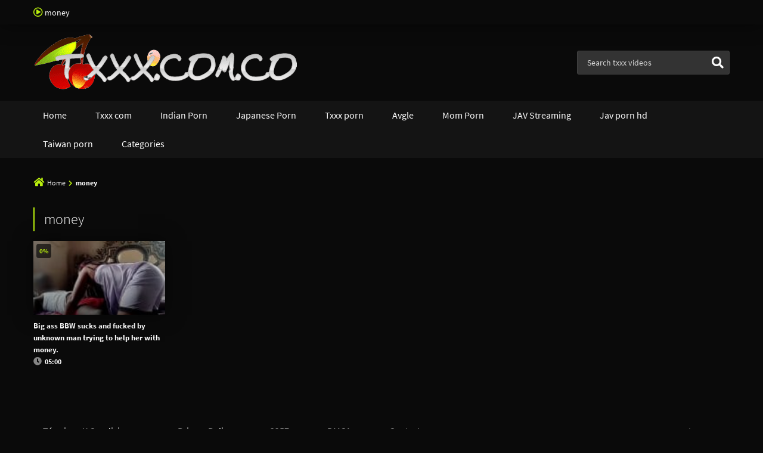

--- FILE ---
content_type: text/html; charset=UTF-8
request_url: https://txxx.com.co/tag/money/
body_size: 11645
content:
<!doctype html>
<html lang="en-US">
<head> <meta name="Trafficstars" content="71068">
    <meta charset="UTF-8">
    <meta name="viewport" content="width=device-width,minimum-scale=1,initial-scale=1">
    <meta http-equiv="X-UA-Compatible" content="IE=edge">
    <link rel="profile" href="https://gmpg.org/xfn/11">
    <title>money &#8211; txxx</title>
<meta name='robots' content='max-image-preview:large' />
	<style>img:is([sizes="auto" i], [sizes^="auto," i]) { contain-intrinsic-size: 3000px 1500px }</style>
	<link rel="alternate" type="application/rss+xml" title="txxx &raquo; Feed" href="https://txxx.com.co/feed/" />
<link rel="alternate" type="application/rss+xml" title="txxx &raquo; Comments Feed" href="https://txxx.com.co/comments/feed/" />
<link rel="alternate" type="application/rss+xml" title="txxx &raquo; money Tag Feed" href="https://txxx.com.co/tag/money/feed/" />
<script type="text/javascript">
/* <![CDATA[ */
window._wpemojiSettings = {"baseUrl":"https:\/\/s.w.org\/images\/core\/emoji\/16.0.1\/72x72\/","ext":".png","svgUrl":"https:\/\/s.w.org\/images\/core\/emoji\/16.0.1\/svg\/","svgExt":".svg","source":{"concatemoji":"https:\/\/txxx.com.co\/wp-includes\/js\/wp-emoji-release.min.js?ver=6.8.3"}};
/*! This file is auto-generated */
!function(s,n){var o,i,e;function c(e){try{var t={supportTests:e,timestamp:(new Date).valueOf()};sessionStorage.setItem(o,JSON.stringify(t))}catch(e){}}function p(e,t,n){e.clearRect(0,0,e.canvas.width,e.canvas.height),e.fillText(t,0,0);var t=new Uint32Array(e.getImageData(0,0,e.canvas.width,e.canvas.height).data),a=(e.clearRect(0,0,e.canvas.width,e.canvas.height),e.fillText(n,0,0),new Uint32Array(e.getImageData(0,0,e.canvas.width,e.canvas.height).data));return t.every(function(e,t){return e===a[t]})}function u(e,t){e.clearRect(0,0,e.canvas.width,e.canvas.height),e.fillText(t,0,0);for(var n=e.getImageData(16,16,1,1),a=0;a<n.data.length;a++)if(0!==n.data[a])return!1;return!0}function f(e,t,n,a){switch(t){case"flag":return n(e,"\ud83c\udff3\ufe0f\u200d\u26a7\ufe0f","\ud83c\udff3\ufe0f\u200b\u26a7\ufe0f")?!1:!n(e,"\ud83c\udde8\ud83c\uddf6","\ud83c\udde8\u200b\ud83c\uddf6")&&!n(e,"\ud83c\udff4\udb40\udc67\udb40\udc62\udb40\udc65\udb40\udc6e\udb40\udc67\udb40\udc7f","\ud83c\udff4\u200b\udb40\udc67\u200b\udb40\udc62\u200b\udb40\udc65\u200b\udb40\udc6e\u200b\udb40\udc67\u200b\udb40\udc7f");case"emoji":return!a(e,"\ud83e\udedf")}return!1}function g(e,t,n,a){var r="undefined"!=typeof WorkerGlobalScope&&self instanceof WorkerGlobalScope?new OffscreenCanvas(300,150):s.createElement("canvas"),o=r.getContext("2d",{willReadFrequently:!0}),i=(o.textBaseline="top",o.font="600 32px Arial",{});return e.forEach(function(e){i[e]=t(o,e,n,a)}),i}function t(e){var t=s.createElement("script");t.src=e,t.defer=!0,s.head.appendChild(t)}"undefined"!=typeof Promise&&(o="wpEmojiSettingsSupports",i=["flag","emoji"],n.supports={everything:!0,everythingExceptFlag:!0},e=new Promise(function(e){s.addEventListener("DOMContentLoaded",e,{once:!0})}),new Promise(function(t){var n=function(){try{var e=JSON.parse(sessionStorage.getItem(o));if("object"==typeof e&&"number"==typeof e.timestamp&&(new Date).valueOf()<e.timestamp+604800&&"object"==typeof e.supportTests)return e.supportTests}catch(e){}return null}();if(!n){if("undefined"!=typeof Worker&&"undefined"!=typeof OffscreenCanvas&&"undefined"!=typeof URL&&URL.createObjectURL&&"undefined"!=typeof Blob)try{var e="postMessage("+g.toString()+"("+[JSON.stringify(i),f.toString(),p.toString(),u.toString()].join(",")+"));",a=new Blob([e],{type:"text/javascript"}),r=new Worker(URL.createObjectURL(a),{name:"wpTestEmojiSupports"});return void(r.onmessage=function(e){c(n=e.data),r.terminate(),t(n)})}catch(e){}c(n=g(i,f,p,u))}t(n)}).then(function(e){for(var t in e)n.supports[t]=e[t],n.supports.everything=n.supports.everything&&n.supports[t],"flag"!==t&&(n.supports.everythingExceptFlag=n.supports.everythingExceptFlag&&n.supports[t]);n.supports.everythingExceptFlag=n.supports.everythingExceptFlag&&!n.supports.flag,n.DOMReady=!1,n.readyCallback=function(){n.DOMReady=!0}}).then(function(){return e}).then(function(){var e;n.supports.everything||(n.readyCallback(),(e=n.source||{}).concatemoji?t(e.concatemoji):e.wpemoji&&e.twemoji&&(t(e.twemoji),t(e.wpemoji)))}))}((window,document),window._wpemojiSettings);
/* ]]> */
</script>
<style id='wp-emoji-styles-inline-css' type='text/css'>

	img.wp-smiley, img.emoji {
		display: inline !important;
		border: none !important;
		box-shadow: none !important;
		height: 1em !important;
		width: 1em !important;
		margin: 0 0.07em !important;
		vertical-align: -0.1em !important;
		background: none !important;
		padding: 0 !important;
	}
</style>
<style id='classic-theme-styles-inline-css' type='text/css'>
/*! This file is auto-generated */
.wp-block-button__link{color:#fff;background-color:#32373c;border-radius:9999px;box-shadow:none;text-decoration:none;padding:calc(.667em + 2px) calc(1.333em + 2px);font-size:1.125em}.wp-block-file__button{background:#32373c;color:#fff;text-decoration:none}
</style>
<style id='global-styles-inline-css' type='text/css'>
:root{--wp--preset--aspect-ratio--square: 1;--wp--preset--aspect-ratio--4-3: 4/3;--wp--preset--aspect-ratio--3-4: 3/4;--wp--preset--aspect-ratio--3-2: 3/2;--wp--preset--aspect-ratio--2-3: 2/3;--wp--preset--aspect-ratio--16-9: 16/9;--wp--preset--aspect-ratio--9-16: 9/16;--wp--preset--color--black: #000000;--wp--preset--color--cyan-bluish-gray: #abb8c3;--wp--preset--color--white: #ffffff;--wp--preset--color--pale-pink: #f78da7;--wp--preset--color--vivid-red: #cf2e2e;--wp--preset--color--luminous-vivid-orange: #ff6900;--wp--preset--color--luminous-vivid-amber: #fcb900;--wp--preset--color--light-green-cyan: #7bdcb5;--wp--preset--color--vivid-green-cyan: #00d084;--wp--preset--color--pale-cyan-blue: #8ed1fc;--wp--preset--color--vivid-cyan-blue: #0693e3;--wp--preset--color--vivid-purple: #9b51e0;--wp--preset--gradient--vivid-cyan-blue-to-vivid-purple: linear-gradient(135deg,rgba(6,147,227,1) 0%,rgb(155,81,224) 100%);--wp--preset--gradient--light-green-cyan-to-vivid-green-cyan: linear-gradient(135deg,rgb(122,220,180) 0%,rgb(0,208,130) 100%);--wp--preset--gradient--luminous-vivid-amber-to-luminous-vivid-orange: linear-gradient(135deg,rgba(252,185,0,1) 0%,rgba(255,105,0,1) 100%);--wp--preset--gradient--luminous-vivid-orange-to-vivid-red: linear-gradient(135deg,rgba(255,105,0,1) 0%,rgb(207,46,46) 100%);--wp--preset--gradient--very-light-gray-to-cyan-bluish-gray: linear-gradient(135deg,rgb(238,238,238) 0%,rgb(169,184,195) 100%);--wp--preset--gradient--cool-to-warm-spectrum: linear-gradient(135deg,rgb(74,234,220) 0%,rgb(151,120,209) 20%,rgb(207,42,186) 40%,rgb(238,44,130) 60%,rgb(251,105,98) 80%,rgb(254,248,76) 100%);--wp--preset--gradient--blush-light-purple: linear-gradient(135deg,rgb(255,206,236) 0%,rgb(152,150,240) 100%);--wp--preset--gradient--blush-bordeaux: linear-gradient(135deg,rgb(254,205,165) 0%,rgb(254,45,45) 50%,rgb(107,0,62) 100%);--wp--preset--gradient--luminous-dusk: linear-gradient(135deg,rgb(255,203,112) 0%,rgb(199,81,192) 50%,rgb(65,88,208) 100%);--wp--preset--gradient--pale-ocean: linear-gradient(135deg,rgb(255,245,203) 0%,rgb(182,227,212) 50%,rgb(51,167,181) 100%);--wp--preset--gradient--electric-grass: linear-gradient(135deg,rgb(202,248,128) 0%,rgb(113,206,126) 100%);--wp--preset--gradient--midnight: linear-gradient(135deg,rgb(2,3,129) 0%,rgb(40,116,252) 100%);--wp--preset--font-size--small: 13px;--wp--preset--font-size--medium: 20px;--wp--preset--font-size--large: 36px;--wp--preset--font-size--x-large: 42px;--wp--preset--spacing--20: 0.44rem;--wp--preset--spacing--30: 0.67rem;--wp--preset--spacing--40: 1rem;--wp--preset--spacing--50: 1.5rem;--wp--preset--spacing--60: 2.25rem;--wp--preset--spacing--70: 3.38rem;--wp--preset--spacing--80: 5.06rem;--wp--preset--shadow--natural: 6px 6px 9px rgba(0, 0, 0, 0.2);--wp--preset--shadow--deep: 12px 12px 50px rgba(0, 0, 0, 0.4);--wp--preset--shadow--sharp: 6px 6px 0px rgba(0, 0, 0, 0.2);--wp--preset--shadow--outlined: 6px 6px 0px -3px rgba(255, 255, 255, 1), 6px 6px rgba(0, 0, 0, 1);--wp--preset--shadow--crisp: 6px 6px 0px rgba(0, 0, 0, 1);}:where(.is-layout-flex){gap: 0.5em;}:where(.is-layout-grid){gap: 0.5em;}body .is-layout-flex{display: flex;}.is-layout-flex{flex-wrap: wrap;align-items: center;}.is-layout-flex > :is(*, div){margin: 0;}body .is-layout-grid{display: grid;}.is-layout-grid > :is(*, div){margin: 0;}:where(.wp-block-columns.is-layout-flex){gap: 2em;}:where(.wp-block-columns.is-layout-grid){gap: 2em;}:where(.wp-block-post-template.is-layout-flex){gap: 1.25em;}:where(.wp-block-post-template.is-layout-grid){gap: 1.25em;}.has-black-color{color: var(--wp--preset--color--black) !important;}.has-cyan-bluish-gray-color{color: var(--wp--preset--color--cyan-bluish-gray) !important;}.has-white-color{color: var(--wp--preset--color--white) !important;}.has-pale-pink-color{color: var(--wp--preset--color--pale-pink) !important;}.has-vivid-red-color{color: var(--wp--preset--color--vivid-red) !important;}.has-luminous-vivid-orange-color{color: var(--wp--preset--color--luminous-vivid-orange) !important;}.has-luminous-vivid-amber-color{color: var(--wp--preset--color--luminous-vivid-amber) !important;}.has-light-green-cyan-color{color: var(--wp--preset--color--light-green-cyan) !important;}.has-vivid-green-cyan-color{color: var(--wp--preset--color--vivid-green-cyan) !important;}.has-pale-cyan-blue-color{color: var(--wp--preset--color--pale-cyan-blue) !important;}.has-vivid-cyan-blue-color{color: var(--wp--preset--color--vivid-cyan-blue) !important;}.has-vivid-purple-color{color: var(--wp--preset--color--vivid-purple) !important;}.has-black-background-color{background-color: var(--wp--preset--color--black) !important;}.has-cyan-bluish-gray-background-color{background-color: var(--wp--preset--color--cyan-bluish-gray) !important;}.has-white-background-color{background-color: var(--wp--preset--color--white) !important;}.has-pale-pink-background-color{background-color: var(--wp--preset--color--pale-pink) !important;}.has-vivid-red-background-color{background-color: var(--wp--preset--color--vivid-red) !important;}.has-luminous-vivid-orange-background-color{background-color: var(--wp--preset--color--luminous-vivid-orange) !important;}.has-luminous-vivid-amber-background-color{background-color: var(--wp--preset--color--luminous-vivid-amber) !important;}.has-light-green-cyan-background-color{background-color: var(--wp--preset--color--light-green-cyan) !important;}.has-vivid-green-cyan-background-color{background-color: var(--wp--preset--color--vivid-green-cyan) !important;}.has-pale-cyan-blue-background-color{background-color: var(--wp--preset--color--pale-cyan-blue) !important;}.has-vivid-cyan-blue-background-color{background-color: var(--wp--preset--color--vivid-cyan-blue) !important;}.has-vivid-purple-background-color{background-color: var(--wp--preset--color--vivid-purple) !important;}.has-black-border-color{border-color: var(--wp--preset--color--black) !important;}.has-cyan-bluish-gray-border-color{border-color: var(--wp--preset--color--cyan-bluish-gray) !important;}.has-white-border-color{border-color: var(--wp--preset--color--white) !important;}.has-pale-pink-border-color{border-color: var(--wp--preset--color--pale-pink) !important;}.has-vivid-red-border-color{border-color: var(--wp--preset--color--vivid-red) !important;}.has-luminous-vivid-orange-border-color{border-color: var(--wp--preset--color--luminous-vivid-orange) !important;}.has-luminous-vivid-amber-border-color{border-color: var(--wp--preset--color--luminous-vivid-amber) !important;}.has-light-green-cyan-border-color{border-color: var(--wp--preset--color--light-green-cyan) !important;}.has-vivid-green-cyan-border-color{border-color: var(--wp--preset--color--vivid-green-cyan) !important;}.has-pale-cyan-blue-border-color{border-color: var(--wp--preset--color--pale-cyan-blue) !important;}.has-vivid-cyan-blue-border-color{border-color: var(--wp--preset--color--vivid-cyan-blue) !important;}.has-vivid-purple-border-color{border-color: var(--wp--preset--color--vivid-purple) !important;}.has-vivid-cyan-blue-to-vivid-purple-gradient-background{background: var(--wp--preset--gradient--vivid-cyan-blue-to-vivid-purple) !important;}.has-light-green-cyan-to-vivid-green-cyan-gradient-background{background: var(--wp--preset--gradient--light-green-cyan-to-vivid-green-cyan) !important;}.has-luminous-vivid-amber-to-luminous-vivid-orange-gradient-background{background: var(--wp--preset--gradient--luminous-vivid-amber-to-luminous-vivid-orange) !important;}.has-luminous-vivid-orange-to-vivid-red-gradient-background{background: var(--wp--preset--gradient--luminous-vivid-orange-to-vivid-red) !important;}.has-very-light-gray-to-cyan-bluish-gray-gradient-background{background: var(--wp--preset--gradient--very-light-gray-to-cyan-bluish-gray) !important;}.has-cool-to-warm-spectrum-gradient-background{background: var(--wp--preset--gradient--cool-to-warm-spectrum) !important;}.has-blush-light-purple-gradient-background{background: var(--wp--preset--gradient--blush-light-purple) !important;}.has-blush-bordeaux-gradient-background{background: var(--wp--preset--gradient--blush-bordeaux) !important;}.has-luminous-dusk-gradient-background{background: var(--wp--preset--gradient--luminous-dusk) !important;}.has-pale-ocean-gradient-background{background: var(--wp--preset--gradient--pale-ocean) !important;}.has-electric-grass-gradient-background{background: var(--wp--preset--gradient--electric-grass) !important;}.has-midnight-gradient-background{background: var(--wp--preset--gradient--midnight) !important;}.has-small-font-size{font-size: var(--wp--preset--font-size--small) !important;}.has-medium-font-size{font-size: var(--wp--preset--font-size--medium) !important;}.has-large-font-size{font-size: var(--wp--preset--font-size--large) !important;}.has-x-large-font-size{font-size: var(--wp--preset--font-size--x-large) !important;}
:where(.wp-block-post-template.is-layout-flex){gap: 1.25em;}:where(.wp-block-post-template.is-layout-grid){gap: 1.25em;}
:where(.wp-block-columns.is-layout-flex){gap: 2em;}:where(.wp-block-columns.is-layout-grid){gap: 2em;}
:root :where(.wp-block-pullquote){font-size: 1.5em;line-height: 1.6;}
</style>
<link rel='stylesheet' id='Eroz Theme-css' href='https://txxx.com.co/wp-content/themes/eroz/public/css/eroz-public.css?ver=1.8.2' type='text/css' media='all' />
<link rel="https://api.w.org/" href="https://txxx.com.co/wp-json/" /><link rel="alternate" title="JSON" type="application/json" href="https://txxx.com.co/wp-json/wp/v2/tags/202" /><link rel="EditURI" type="application/rsd+xml" title="RSD" href="https://txxx.com.co/xmlrpc.php?rsd" />
<meta name="generator" content="WordPress 6.8.3" />
        <style type="text/css">
            /*(Body Background Color)*/body,.EzHdCn,.Footer .Bot,.Button.B,.Trending a,.EzLinks a,.Button.B:hover,.Trending a:hover,.EzLinks a:hover{background-color:#0a0a0a}
            /*(Text Color)*/body,.Header .Top,.Cookies,.MoreInfo,.Footer .Top,.Footer .Bot,.Footer .Bot a,input,textarea,select,.Form-Select label,.SelectBox>span,.Form-Icon input+i,.Form-Icon textarea+i,.Form-Search button{color:#ffffff}
            /*(Links Color)*/a,.widget-title,.page-header,.comment-reply-title,.SelectBox>ul>li:hover,.post.category .entry-title,.EzHdCn .title,.Button.B,.Trending a,.EzLinks a,.Header .Top a,.Header .Bot a,.menu li li[class*="fa-"]:before,.menu li ul li:hover>a,.menu li ul li:hover>a:hover,.Cookies a,.Cookies .title,.MoreInfo .title,.MoreInfo a,.Footer .Top h1,.Footer .Top h2,.Footer .Top h3,.Footer .Top h4,.Footer .Top h5,.Footer .Top h6,.Footer .Top .title,.Footer .Top a,.Footer .Bot a:hover,.Button.A,.nav-links a,.nav-links span,.Button.A:hover,.nav-links a:hover,input:focus,textarea:focus,select:focus,.Form-Select select:focus+label,.SelectBox.on>span,.HdOption input:checked+span,.tagcloud a,.tagcloud a:hover{color:#ffffff}
            /*(Border Color)*/fieldset,table thead th,input:focus,textarea:focus,select:focus,.Form-Select select:focus+label,input,textarea,select,.Form-Select label{border-color:#424242}
            input:focus,textarea:focus,select:focus,.Form-Select select:focus+label,.SelectBox.on>span{background-color:#424242}
            .Button.A:hover,.nav-links a:hover,.tagcloud a:hover{background-color:#424242}
            /*(Main Color)*/a:hover,.menu .menu-item-has-children>i,.Header .Top .title:before,.Cookies:before,.Button.A[class*="fa-"]:before,.nav-links .prev-pagin:before,.nav-links .next-pagin:after,.SelectBox.Sm>span:before,.FilterBy,.EzVotes .numper>strong,.page-top .page-header span,.required,.comment-reply-link:before,.comment-notes:before,.EzHdCn .title:before,.MoreInfo .title:before,[data-eztitle]:before,.Breadcrumb:before,.Breadcrumb span,.Header .Top a:hover,.Header .Bot a:hover,.menu li.current-menu-item>a,.menu li:hover>a,.menu>li[class*="fa-"]:before,.menu li li[class*="fa-"]:hover:before,.Cookies a:hover,.MoreInfo a:hover,.Footer .Top a:hover,.Form-Icon input:focus+i,.Form-Icon textarea:focus+i,.Form-Select select:focus+label:before,.Form-Checkbox input:checked~i,.Form-Radio input:checked~i,.Form-Search button:hover,.Button.B:before,.Button.B:hover,.Trending a:hover,.EzLinks a:hover{color:#b9ef0d}
            .widget-title,.page-header,.comment-reply-title,.comment-list .children{border-color:#b9ef0d}
            .EzVotes .percnt div,.EzVotes .percnt:before,.Button,a.Button,button,input[type='button'],input[type='reset'],input[type='submit']{background-color:#b9ef0d}
            .menu>li.current-menu-item>a{box-shadow:inset 2px 0 0 #b9ef0d}
            @media screen and (min-width:992px){.menu>li.current-menu-item>a{box-shadow:inset 0 -2px 0 #b9ef0d}}
            /*(Secondary Color)*/
            .Button,a.Button,button,input[type='button'],input[type='reset'],input[type='submit']{color:#141414}
            .Header .Bot,.MenuBtn:after,.MenuBtn .Button:before,.MenuBtn .Button:after,.MenuBtn.on:after,.MenuBtn.on .Button:before,.MenuBtn.on .Button:after{background-color:#141414}
            @media screen and (max-width:991px){.menu ul{background-color:#141414}}
            @media screen and (min-width:992px){.menu li li:hover>a{background-color:#141414}}
            /*(Third Color)*/
            .Header .Top,.Header .Mid,.Cookies,.DvrCn:before,.SelectBox>ul,.Trending,.Video,.comment-form,.MoreInfo,.Footer .Top{background-color:#0a0a0a}
            .Footer .Bot{border-color:#0a0a0a}
            @media screen and (max-width:991px){#Ez-Wp .Header .Bot,.Header .Social{background-color:#0a0a0a}}
            @media screen and (min-width:992px){.menu .menu-item-has-children>ul{background-color:#0a0a0a}}
            /*(Inputs/Textarea - Background Color)*/input,textarea,select,.Form-Select label,.SelectBox>span,.HdOption input:not(:checked)+span,.Button.A,.tagcloud a,.nav-links a,.nav-links span{background-color:#333}
            .HdOption span{border-color:#333}
            /*(Buttons:Hover - Text Color)*/
            .Button:hover,a.Button:hover,button:hover,input[type='button']:hover,input[type='reset']:hover,input[type='submit']:hover,.post .entry-header.hd:after,.nav-links .current,.Button.B.on,.Button.B.on:before,.Button.B.on:hover{color:#000}
            /*(Buttons:Hover - Background Color)*/.Button:hover,a.Button:hover,button:hover,input[type='button']:hover,input[type='reset']:hover,input[type='submit']:hover,.post .entry-header.hd:after,.nav-links .current,.Button.B.on,.Button.B.on:hover{background-color:#b9ef0d}
            .MenuBtn.on .Button{background-color:#b9ef0d}
            /*No Edit*/.SelectBox>ul>li:hover{background-color:rgba(0,0,0,.2)}
            .Header .Top,.Footer .Top,.Cookies,.Button.A,.post-thumbnail,.Video,.tagcloud a{box-shadow:0 0 30px rgba(0,0,0,.5)}
            .DvrCn:before,.comment-form,.MoreInfo{box-shadow:inset 0 0 150px rgba(0,0,0,.3),0 0 30px rgba(0,0,0,.5)}
            .nav-links a,.nav-links span,.Trending,.EzLinks a:hover,.Button.B:hover{box-shadow:inset 0 0 30px rgba(0,0,0,.3),0 0 30px rgba(0,0,0,.5)}
            @media screen and (max-width:991px){.Header .Bot,.Header .Social{box-shadow:inset 0 0 150px rgba(0,0,0,.3),0 0 30px rgba(0,0,0,.5)}}
            @media screen and (min-width:992px){.menu .menu-item-has-children>ul,.SelectBox>ul{box-shadow:inset 0 0 150px rgba(0,0,0,.3),0 0 30px rgba(0,0,0,.5)}}            
        </style> 
    <script data-host="https://analytics.tiendaenoferta.com/public" data-dnt="false" src="https://analytics.tiendaenoferta.com/public/js/script.js" id="ZwSg9rf6GA" async defer></script>

<meta name="ahrefs-site-verification" content="e20eeca935e2a1a85dfa97ecfbf69aedfd29ed4c87fcb1f39e59b69f75696f29"><link rel="icon" href="https://txxx.com.co/wp-content/uploads/2021/06/cropped-TXXX.COM_-32x32.png" sizes="32x32" />
<link rel="icon" href="https://txxx.com.co/wp-content/uploads/2021/06/cropped-TXXX.COM_-192x192.png" sizes="192x192" />
<link rel="apple-touch-icon" href="https://txxx.com.co/wp-content/uploads/2021/06/cropped-TXXX.COM_-180x180.png" />
<meta name="msapplication-TileImage" content="https://txxx.com.co/wp-content/uploads/2021/06/cropped-TXXX.COM_-270x270.png" />
		<style type="text/css" id="wp-custom-css">
			.comment-form-url{
	display: none;
}		</style>
		</head>
<script type="text/javascript" src="//cdn.tsyndicate.com/sdk/v1/p.js" data-ts-spot="c579cffabe954214ba8f4f4b9e4ca6b5"  async defer></script>
<body class="archive tag tag-money tag-202 wp-custom-logo wp-theme-eroz">
    <div id="Ez-Wp">
        <header class="Header">
            <div class="Top">
                <div class="Container Row CX AtRw JstfCnB">
                    <h1 class="title fa-play-circle far">money</h1>
                    <ul class="Social Ul">
                                <li class="GoTop"><a href="#Ez-Wp" class="fa-arrow-up"></a></li>
                        </ul>
                </div>
            </div>
            <div class="Mid">
                <div class="Container Row AX AtRw AlgnCnC JstfCnB">
                    <figure class="Logo"><a href="https://txxx.com.co/" class="custom-logo-link" rel="home"><img width="442" height="96" src="https://txxx.com.co/wp-content/uploads/2021/06/cropped-TXXXX-removebg-preview.png" class="custom-logo" alt="txxx" decoding="async" srcset="https://txxx.com.co/wp-content/uploads/2021/06/cropped-TXXXX-removebg-preview.png 442w, https://txxx.com.co/wp-content/uploads/2021/06/cropped-TXXXX-removebg-preview-300x65.png 300w" sizes="(max-width: 442px) 100vw, 442px" /></a></figure>
                    <div class="Form-Search">
                         <form method="get" action="https://txxx.com.co">
    <input name="s" type="text" placeholder="Search txxx videos">
    <button type="submit"><i class="fa-search"></i></button>
</form>
                    </div>
                    <span class="MenuBtn AATggl Fxd" data-tggl="Ez-Wp"><span class="Button">Menu</span></span>
                </div>
            </div>
            <nav class="Bot">
                <div class="menu-main-menu-container"><ul class="menu Container Row DX AtRw"><li id="menu-item-11" class="home-icon menu-item menu-item-type-custom menu-item-object-custom menu-item-home abc menu-item-11"><a href="https://txxx.com.co">Home</a></li>
<li id="menu-item-537" class="menu-item menu-item-type-taxonomy menu-item-object-category abc menu-item-537"><a href="https://txxx.com.co/category/txxx-com/">Txxx com</a></li>
<li id="menu-item-1000" class="menu-item menu-item-type-taxonomy menu-item-object-category abc menu-item-1000"><a href="https://txxx.com.co/category/indian-porn/">Indian Porn</a></li>
<li id="menu-item-1001" class="menu-item menu-item-type-taxonomy menu-item-object-category abc menu-item-1001"><a href="https://txxx.com.co/category/japanese-porn/">Japanese Porn</a></li>
<li id="menu-item-539" class="menu-item menu-item-type-taxonomy menu-item-object-category abc menu-item-539"><a href="https://txxx.com.co/category/txxx-porn/">Txxx porn</a></li>
<li id="menu-item-538" class="menu-item menu-item-type-taxonomy menu-item-object-category abc menu-item-538"><a href="https://txxx.com.co/category/avgle/">Avgle</a></li>
<li id="menu-item-858" class="menu-item menu-item-type-taxonomy menu-item-object-category abc menu-item-858"><a href="https://txxx.com.co/category/mom-porn/">Mom Porn</a></li>
<li id="menu-item-715" class="menu-item menu-item-type-taxonomy menu-item-object-category abc menu-item-715"><a href="https://txxx.com.co/category/jav-streaming/">JAV Streaming</a></li>
<li id="menu-item-716" class="menu-item menu-item-type-taxonomy menu-item-object-category abc menu-item-716"><a href="https://txxx.com.co/category/jav-porn-hd/">Jav porn hd</a></li>
<li id="menu-item-763" class="menu-item menu-item-type-taxonomy menu-item-object-category abc menu-item-763"><a href="https://txxx.com.co/category/taiwan-porn/">Taiwan porn</a></li>
<li id="menu-item-12" class="cat-icon menu-item menu-item-type-post_type menu-item-object-page abc menu-item-12"><a href="https://txxx.com.co/categories/">Categories</a></li>
</ul></div>            </nav>
        </header>
 <div class="Body">
    <div class="Container precook">         <p class="Breadcrumb fa-home"><a href="https://txxx.com.co">Home</a> <span class="fa-chevron-right"></span> <strong>money</strong></p>
     <div
            class="Page Row DX Nsp SdbN">
            
            <main>
                
                <section class="Eroz-Thumbs List">
                    <div class="page-top">
                        <h3 class="page-header">money</h3>
                    </div> 
                                        


<article data-preview="https://cdn77-pic.xvideos-cdn.com/videos/videopreview/e5/8b/d4/e58bd40324a60a5cd287d2ab63aeb826_169.mp4"data-thumbs="https://cdn77-pic.xvideos-cdn.com/videos/thumbs169lll/e5/8b/d4/e58bd40324a60a5cd287d2ab63aeb826/e58bd40324a60a5cd287d2ab63aeb826.1.jpg" data-thumbsmax="16" class="loop-post post-225 post type-post status-publish format-video has-post-thumbnail hentry category-txxx-com tag-ass tag-bbw tag-big tag-big-ass tag-fucked tag-man tag-money tag-sucks tag-with post_format-post-format-video">
    
    <header class="entry-header">
        <a href="https://txxx.com.co/big-ass-bbw-sucks-and-fucked-by-unknown-man-trying-to-help-her-with-money/">
            <h2 class="entry-title">Big ass BBW sucks and fucked by unknown man trying to help her with money.</h2>
            <figure data-url="https://cdn77-pic.xvideos-cdn.com/videos/videopreview/e5/8b/d4/e58bd40324a60a5cd287d2ab63aeb826_169.mp4" class="post-thumbnail image-articles fa-play-circle far">
                <img loading="lazy" class="lazys" src="https://txxx.com.co/wp-content/uploads/2021/06/big-ass-bbw-sucks-and-fucked-by-unknown-man-trying-to-help-her-with-money-150x150.jpg" alt="Big ass BBW sucks and fucked by unknown man trying to help her with money.">                <div class="pst-rt"><div class="EzVotes">
                <div class="numper"><strong>0%</strong></div>
            </div></div>
            </figure>
        </a>
        <p class="entry-meta">
             

            <span class="Time fa-clock">05:00</span>
        </p>
    </header>

</article>                    <div class="numeration">
                        <nav class="navigation pagination" role="navigation">  </nav>
                    </div>                 </section>
            </main>
                    </div>
    </div>
</div>		<footer class="Footer">
			    <div class="Bot">
        <nav class="Container Row CX AtRw Nsp JstfCnB AlgnCnC">
            <div class="menu-menu-container"><ul class="menu Ft Row BX AtRw JstfCnC"><li id="menu-item-784" class="menu-item menu-item-type-post_type menu-item-object-page menu-item-784"><a href="https://txxx.com.co/terminos-y-condiciones/">Términos Y Condiciones</a></li>
<li id="menu-item-786" class="menu-item menu-item-type-post_type menu-item-object-page menu-item-786"><a href="https://txxx.com.co/privacy-policy/">Privacy Policy</a></li>
<li id="menu-item-782" class="menu-item menu-item-type-post_type menu-item-object-page menu-item-782"><a href="https://txxx.com.co/2257-2/">2257</a></li>
<li id="menu-item-783" class="menu-item menu-item-type-post_type menu-item-object-page menu-item-783"><a href="https://txxx.com.co/dmca/">DMCA</a></li>
<li id="menu-item-544" class="menu-item menu-item-type-post_type menu-item-object-page menu-item-544"><a href="https://txxx.com.co/contact/">Contact</a></li>
</ul></div>                            <p class="Copy">txxx.com.co</p>
                    </nav>
    </div>
		</footer>
	</div>
<script defer src="https://static.cloudflareinsights.com/beacon.min.js/vcd15cbe7772f49c399c6a5babf22c1241717689176015" integrity="sha512-ZpsOmlRQV6y907TI0dKBHq9Md29nnaEIPlkf84rnaERnq6zvWvPUqr2ft8M1aS28oN72PdrCzSjY4U6VaAw1EQ==" data-cf-beacon='{"version":"2024.11.0","token":"ba78a98a0e8a4e0aa99e76e22b48ab83","r":1,"server_timing":{"name":{"cfCacheStatus":true,"cfEdge":true,"cfExtPri":true,"cfL4":true,"cfOrigin":true,"cfSpeedBrain":true},"location_startswith":null}}' crossorigin="anonymous"></script>
</body>
<script type="speculationrules">
{"prefetch":[{"source":"document","where":{"and":[{"href_matches":"\/*"},{"not":{"href_matches":["\/wp-*.php","\/wp-admin\/*","\/wp-content\/uploads\/*","\/wp-content\/*","\/wp-content\/plugins\/*","\/wp-content\/themes\/eroz\/*","\/*\\?(.+)"]}},{"not":{"selector_matches":"a[rel~=\"nofollow\"]"}},{"not":{"selector_matches":".no-prefetch, .no-prefetch a"}}]},"eagerness":"conservative"}]}
</script>
<script type="text/javascript" src="https://txxx.com.co/wp-includes/js/jquery/jquery.min.js?ver=3.7.1" id="jquery-core-js"></script>
<script type="text/javascript" src="https://txxx.com.co/wp-includes/js/jquery/jquery-migrate.min.js?ver=3.4.1" id="jquery-migrate-js"></script>
<script type="text/javascript" id="funciones_public-js-extra">
/* <![CDATA[ */
var erozPublic = {"url":"https:\/\/txxx.com.co\/wp-admin\/admin-ajax.php","nonce":"7f852954b5","cookie_text":"We use cookies on this site to enhance your user experience.","cookie_btn_accept_text":"ACCEPT","cookie_enabled":"","cookie_text_page":"","cookie_url_page":"","text_announce_cookies":"We use cookies on this site to enhance your user experience.","report_error_text":"Choose a reason","report_send_text":"Send report","report_write_reason":"Write reason","report_send_text_correct":"Your report was sent successfully","report_duplicate_report_text":"Your has send report","vote_duplicate_vote_text":"Your has send vote","vote_send_text_correct":"Your vote was sent successfully","all":"All","categories":[{"term_id":59,"name":"Avgle","slug":"avgle","term_group":0,"term_taxonomy_id":59,"taxonomy":"category","description":"<h2>Uncensored JAV porn videos from AV Guru \u2b50 AVGLE \u2b50<\/h2>\r\nIf you love porn, then you'll love Avgle. This site has tons of free porn videos for you to watch and enjoy. There's something for everyone on Avgle, so whether you're into anal, Asian, or teen porn, you'll find it all here. And best of all, it's all free! So what are you waiting for? Start watching porn on Avgle today! \u274c\u274c\u274c","parent":0,"count":82,"filter":"raw","cat_ID":59,"category_count":82,"category_description":"<h2>Uncensored JAV porn videos from AV Guru \u2b50 AVGLE \u2b50<\/h2>\r\nIf you love porn, then you'll love Avgle. This site has tons of free porn videos for you to watch and enjoy. There's something for everyone on Avgle, so whether you're into anal, Asian, or teen porn, you'll find it all here. And best of all, it's all free! So what are you waiting for? Start watching porn on Avgle today! \u274c\u274c\u274c","cat_name":"Avgle","category_nicename":"avgle","category_parent":0},{"term_id":524,"name":"Chinese Porn","slug":"chinese-porn","term_group":0,"term_taxonomy_id":524,"taxonomy":"category","description":"If you're looking for the best <strong>chinese porn<\/strong> videos, you'll find them here. We've got a great selection of chinese porn videos, and we're sure you'll find something to suit your taste. Whether you're looking for something hot and steamy, or something a little more subdued, we've got you covered. So take a look around, and find the perfect chinese porn video for you.\r\n\r\nWhen it comes to finding the best porn videos, there is no better category to watch than Chinese porn. There is something about the way that Chinese women look and move that is incredibly erotic and sexy, and watching them in action is a real treat.\r\n\r\nThere are plenty of great Chinese porn sites out there, but one of the best is PornHub.com. On this site, you can find a huge selection of Chinese porn videos, all of which are available for free.\r\n\r\nWhether you're looking for solo videos of Chinese women masturbating, or hot and hardcore group sex scenes, you're sure to find something that gets you off on PornHub.com. So why not check it out today and see for yourself why Chinese porn is the best?","parent":0,"count":17,"filter":"raw","cat_ID":524,"category_count":17,"category_description":"If you're looking for the best <strong>chinese porn<\/strong> videos, you'll find them here. We've got a great selection of chinese porn videos, and we're sure you'll find something to suit your taste. Whether you're looking for something hot and steamy, or something a little more subdued, we've got you covered. So take a look around, and find the perfect chinese porn video for you.\r\n\r\nWhen it comes to finding the best porn videos, there is no better category to watch than Chinese porn. There is something about the way that Chinese women look and move that is incredibly erotic and sexy, and watching them in action is a real treat.\r\n\r\nThere are plenty of great Chinese porn sites out there, but one of the best is PornHub.com. On this site, you can find a huge selection of Chinese porn videos, all of which are available for free.\r\n\r\nWhether you're looking for solo videos of Chinese women masturbating, or hot and hardcore group sex scenes, you're sure to find something that gets you off on PornHub.com. So why not check it out today and see for yourself why Chinese porn is the best?","cat_name":"Chinese Porn","category_nicename":"chinese-porn","category_parent":0},{"term_id":561,"name":"Indian Porn","slug":"indian-porn","term_group":0,"term_taxonomy_id":561,"taxonomy":"category","description":"We know that you're looking for some <strong>Indian porn<\/strong> videos and we have just the thing for you. Indian teen porn is always hot and we have the best selection of it right here.\r\n\r\nTake a look at our Indian porn videos and see for yourself why everyone loves Indian teen porn. It's always hot, always naughty, and always ready to make you cum.\r\n\r\nSo what are you waiting for? Check out our Indian porn videos and start cumming today.\r\n\r\nWhen it comes to porn, India is a land of contradictions. On one hand, the country is home to some of the most conservative and traditional people in the world. On the other hand, it's also home to a thriving porn industry that produces some of the most hardcore and explicit content on the planet.\r\n\r\nThis dichotomy is on full display in the Indian porn industry, which is both thriving and controversial. Here's everything you need to know about the world of Indian porn","parent":0,"count":21,"filter":"raw","cat_ID":561,"category_count":21,"category_description":"We know that you're looking for some <strong>Indian porn<\/strong> videos and we have just the thing for you. Indian teen porn is always hot and we have the best selection of it right here.\r\n\r\nTake a look at our Indian porn videos and see for yourself why everyone loves Indian teen porn. It's always hot, always naughty, and always ready to make you cum.\r\n\r\nSo what are you waiting for? Check out our Indian porn videos and start cumming today.\r\n\r\nWhen it comes to porn, India is a land of contradictions. On one hand, the country is home to some of the most conservative and traditional people in the world. On the other hand, it's also home to a thriving porn industry that produces some of the most hardcore and explicit content on the planet.\r\n\r\nThis dichotomy is on full display in the Indian porn industry, which is both thriving and controversial. Here's everything you need to know about the world of Indian porn","cat_name":"Indian Porn","category_nicename":"indian-porn","category_parent":0},{"term_id":563,"name":"Japanese Lesbian Porn","slug":"japanese-lesbian-porn","term_group":0,"term_taxonomy_id":563,"taxonomy":"category","description":"<strong>Japanese lesbian porn<\/strong> is some of the best in the world. The girls are so beautiful and the sex is so hot. I love watching Japanese lesbian porn because it's so different from anything else I've ever seen.Japanese lesbian porn is made with such high quality that it's hard to believe that it's not real. The girls are so beautiful and the sex is so hot. I love watching Japanese lesbian porn because it's so different from anything else I've ever seen.\r\n\r\nWhen I watch Japanese lesbian porn, I can't help but feel like I'm in another world. The girls are so beautiful and the sex is so hot. I love watching Japanese lesbian porn because it's so different from anything else I've ever seen.","parent":0,"count":15,"filter":"raw","cat_ID":563,"category_count":15,"category_description":"<strong>Japanese lesbian porn<\/strong> is some of the best in the world. The girls are so beautiful and the sex is so hot. I love watching Japanese lesbian porn because it's so different from anything else I've ever seen.Japanese lesbian porn is made with such high quality that it's hard to believe that it's not real. The girls are so beautiful and the sex is so hot. I love watching Japanese lesbian porn because it's so different from anything else I've ever seen.\r\n\r\nWhen I watch Japanese lesbian porn, I can't help but feel like I'm in another world. The girls are so beautiful and the sex is so hot. I love watching Japanese lesbian porn because it's so different from anything else I've ever seen.","cat_name":"Japanese Lesbian Porn","category_nicename":"japanese-lesbian-porn","category_parent":0},{"term_id":562,"name":"Japanese Porn","slug":"japanese-porn","term_group":0,"term_taxonomy_id":562,"taxonomy":"category","description":"Today we are going to take a look at some of the best videos of <strong>Japanese porn<\/strong>. These videos are sure to get you hot and bothered, and they are also a great way to learn about a different culture.\r\n\r\nJapanese porn is known for its kinky and extreme content, and there is no shortage of it on the internet. If you are looking for something a little different, then Japanese porn is definitely worth checking out.\r\n\r\nThere are many different genres of Japanese porn, so there is something for everyone. Whether you like to watch girl on girl action, or you prefer to see guys getting it on, you can find it all online.\r\n\r\nJapanese porn is also unique in that it is often much more graphic and explicit than other types of porn. This is because the Japanese culture is more open to sexuality, and they are not afraid to show it.\r\n\r\nIf you are not sure where to start, then we recommend checking out some of the best Japanese porn sites. These sites will give you access to a wide variety of different videos, so you can find the ones that you like the most.\r\n\r\nOne of the best things about Japanese porn is that it is always changing and evolving. new videos and new genres are being added all the time, so there is always something new to watch.\r\n\r\nSo, what are you waiting for? Check out some of the best Japanese porn today!","parent":0,"count":35,"filter":"raw","cat_ID":562,"category_count":35,"category_description":"Today we are going to take a look at some of the best videos of <strong>Japanese porn<\/strong>. These videos are sure to get you hot and bothered, and they are also a great way to learn about a different culture.\r\n\r\nJapanese porn is known for its kinky and extreme content, and there is no shortage of it on the internet. If you are looking for something a little different, then Japanese porn is definitely worth checking out.\r\n\r\nThere are many different genres of Japanese porn, so there is something for everyone. Whether you like to watch girl on girl action, or you prefer to see guys getting it on, you can find it all online.\r\n\r\nJapanese porn is also unique in that it is often much more graphic and explicit than other types of porn. This is because the Japanese culture is more open to sexuality, and they are not afraid to show it.\r\n\r\nIf you are not sure where to start, then we recommend checking out some of the best Japanese porn sites. These sites will give you access to a wide variety of different videos, so you can find the ones that you like the most.\r\n\r\nOne of the best things about Japanese porn is that it is always changing and evolving. new videos and new genres are being added all the time, so there is always something new to watch.\r\n\r\nSo, what are you waiting for? Check out some of the best Japanese porn today!","cat_name":"Japanese Porn","category_nicename":"japanese-porn","category_parent":0},{"term_id":363,"name":"Jav porn hd","slug":"jav-porn-hd","term_group":0,"term_taxonomy_id":363,"taxonomy":"category","description":"<h2>Enjoy the best porn \u2b50 Jav porn hd \u2b50<\/h2>\r\n<strong>Jav porn hd<\/strong> is a great way to watch the latest and greatest in Japanese adult entertainment. Whether you're looking for something to help you get off or just want to watch some of the hottest girls in the world getting fucked, Jav porn hd has it all.There are tons of great sites out there that offer Jav porn hd, but one of the best is JAV HD. This site has a huge selection of videos, all in high definition, and they're all available for streaming or download. You can also find a ton of great bonus content on the site, like behind the scenes footage and interviews with the stars.\r\n\r\nIf you're looking for the best Jav porn hd experience, JAV HD is the site for you. Check it out today and see for yourself why it's one of the best places to go for Japanese adult entertainment. \u274c\u274c\u274c","parent":0,"count":32,"filter":"raw","cat_ID":363,"category_count":32,"category_description":"<h2>Enjoy the best porn \u2b50 Jav porn hd \u2b50<\/h2>\r\n<strong>Jav porn hd<\/strong> is a great way to watch the latest and greatest in Japanese adult entertainment. Whether you're looking for something to help you get off or just want to watch some of the hottest girls in the world getting fucked, Jav porn hd has it all.There are tons of great sites out there that offer Jav porn hd, but one of the best is JAV HD. This site has a huge selection of videos, all in high definition, and they're all available for streaming or download. You can also find a ton of great bonus content on the site, like behind the scenes footage and interviews with the stars.\r\n\r\nIf you're looking for the best Jav porn hd experience, JAV HD is the site for you. Check it out today and see for yourself why it's one of the best places to go for Japanese adult entertainment. \u274c\u274c\u274c","cat_name":"Jav porn hd","category_nicename":"jav-porn-hd","category_parent":0},{"term_id":364,"name":"JAV Streaming","slug":"jav-streaming","term_group":0,"term_taxonomy_id":364,"taxonomy":"category","description":"<h2>Enjoy the best porn \u2b50 JAV Streaming \u2b50<\/h2>\r\nLooking for the best place to stream JAV porn videos online? Look no further than our top pick, JavHD. With over 100,000 videos to choose from, there's something for everyone on <strong>JAV Streaming<\/strong>. And with new videos added daily, you'll never get bored. JAV Streaming is the perfect site for streaming JAV porn videos.\r\n\r\nWith a user-friendly interface and fast streaming speeds, you'll be able to watch your favorite videos in no time. Plus, with a variety of categories to choose from, you're sure to find exactly what you're looking for. Whether you're a fan of Asian porn or just looking to watch something new, JAV Streaming is the perfect place for you. So what are you waiting for? Start streaming today! \u274c\u274c\u274c","parent":0,"count":42,"filter":"raw","cat_ID":364,"category_count":42,"category_description":"<h2>Enjoy the best porn \u2b50 JAV Streaming \u2b50<\/h2>\r\nLooking for the best place to stream JAV porn videos online? Look no further than our top pick, JavHD. With over 100,000 videos to choose from, there's something for everyone on <strong>JAV Streaming<\/strong>. And with new videos added daily, you'll never get bored. JAV Streaming is the perfect site for streaming JAV porn videos.\r\n\r\nWith a user-friendly interface and fast streaming speeds, you'll be able to watch your favorite videos in no time. Plus, with a variety of categories to choose from, you're sure to find exactly what you're looking for. Whether you're a fan of Asian porn or just looking to watch something new, JAV Streaming is the perfect place for you. So what are you waiting for? Start streaming today! \u274c\u274c\u274c","cat_name":"JAV Streaming","category_nicename":"jav-streaming","category_parent":0},{"term_id":446,"name":"Mom Porn","slug":"mom-porn","term_group":0,"term_taxonomy_id":446,"taxonomy":"category","description":"<h2>Enjoy the best porn \u2b50 Mom Porn \u2b50<\/h2>\r\nThere's something special about <strong>mom porn<\/strong>. It's not just the fact that these women are older and more experienced. It's the fact that they're moms. They're the women who have raised us, who have nurtured us, and who have always been there for us. And now, they're the women who are starring in some of the hottest porn videos around.\r\n\r\nWhether they're MILFs or GILFs, these moms know how to work their bodies and they're not afraid to show it. They're confident, they're sexy, and they're ready to take on any challenge. They're the kind of women who know what they want and they're not afraid to go after it.\r\n\r\nSo if you're looking for some hot mom porn, you've come to the right place. We've got the best selection of <strong>mom porn videos around<\/strong>, and we're sure that you'll find something that you'll love. So sit back, relax, and enjoy the show.","parent":0,"count":15,"filter":"raw","cat_ID":446,"category_count":15,"category_description":"<h2>Enjoy the best porn \u2b50 Mom Porn \u2b50<\/h2>\r\nThere's something special about <strong>mom porn<\/strong>. It's not just the fact that these women are older and more experienced. It's the fact that they're moms. They're the women who have raised us, who have nurtured us, and who have always been there for us. And now, they're the women who are starring in some of the hottest porn videos around.\r\n\r\nWhether they're MILFs or GILFs, these moms know how to work their bodies and they're not afraid to show it. They're confident, they're sexy, and they're ready to take on any challenge. They're the kind of women who know what they want and they're not afraid to go after it.\r\n\r\nSo if you're looking for some hot mom porn, you've come to the right place. We've got the best selection of <strong>mom porn videos around<\/strong>, and we're sure that you'll find something that you'll love. So sit back, relax, and enjoy the show.","cat_name":"Mom Porn","category_nicename":"mom-porn","category_parent":0},{"term_id":849,"name":"Porn Hentai","slug":"porn-hentai","term_group":0,"term_taxonomy_id":849,"taxonomy":"category","description":"","parent":0,"count":1,"filter":"raw","cat_ID":849,"category_count":1,"category_description":"","cat_name":"Porn Hentai","category_nicename":"porn-hentai","category_parent":0},{"term_id":440,"name":"Taiwan porn","slug":"taiwan-porn","term_group":0,"term_taxonomy_id":440,"taxonomy":"category","description":"If you're looking for some hot <strong>Taiwan porn<\/strong>, then you've come to the right place! We've got tons of sizzlingTaiwanese sex videos and pictures featuring the hottest Asian babes from Taiwan. These girls are eager to please and they know how to get down and dirty! Whether you're into solo action or hardcore group sex, we've got something for everyone.So sit back, relax, and enjoy the show!","parent":0,"count":23,"filter":"raw","cat_ID":440,"category_count":23,"category_description":"If you're looking for some hot <strong>Taiwan porn<\/strong>, then you've come to the right place! We've got tons of sizzlingTaiwanese sex videos and pictures featuring the hottest Asian babes from Taiwan. These girls are eager to please and they know how to get down and dirty! Whether you're into solo action or hardcore group sex, we've got something for everyone.So sit back, relax, and enjoy the show!","cat_name":"Taiwan porn","category_nicename":"taiwan-porn","category_parent":0},{"term_id":1,"name":"Txxx com","slug":"txxx-com","term_group":0,"term_taxonomy_id":1,"taxonomy":"category","description":"<h2>Enjoy the best porn \u2b50 Txxx com \u2b50 \u274c\u274c\u274c<\/h2>\r\nLooking for some <strong>Txxx com<\/strong>? Well, you've come to the right place! Here at Txxx, we've got the best selection of porn around, and we're always updating our collection to bring you the latest and greatest in the world of adult entertainment.\r\n\r\nWe know that everyone has different tastes when it comes to porn, which is why we have a huge variety of different categories and genres to choose from. Whether you're into big tits, anal, Lesbian, or anything else, we've got you covered.\r\n\r\nWhat's more, we also have a huge selection of HD porn videos, so you can always be sure that you're getting the best quality possible. Whether you're watching on your desktop, laptop, or mobile device, we've got you covered.\r\n\r\nSo what are you waiting for? Start browsing our collection of Txxx com today and find the perfect video for you!","parent":0,"count":101,"filter":"raw","cat_ID":1,"category_count":101,"category_description":"<h2>Enjoy the best porn \u2b50 Txxx com \u2b50 \u274c\u274c\u274c<\/h2>\r\nLooking for some <strong>Txxx com<\/strong>? Well, you've come to the right place! Here at Txxx, we've got the best selection of porn around, and we're always updating our collection to bring you the latest and greatest in the world of adult entertainment.\r\n\r\nWe know that everyone has different tastes when it comes to porn, which is why we have a huge variety of different categories and genres to choose from. Whether you're into big tits, anal, Lesbian, or anything else, we've got you covered.\r\n\r\nWhat's more, we also have a huge selection of HD porn videos, so you can always be sure that you're getting the best quality possible. Whether you're watching on your desktop, laptop, or mobile device, we've got you covered.\r\n\r\nSo what are you waiting for? Start browsing our collection of Txxx com today and find the perfect video for you!","cat_name":"Txxx com","category_nicename":"txxx-com","category_parent":0},{"term_id":284,"name":"Txxx porn","slug":"txxx-porn","term_group":0,"term_taxonomy_id":284,"taxonomy":"category","description":"<h2>Watch the best \u2b50 Txxx porn \u2b50 \u274c\u274c\u274c<\/h2>\r\nThere's no denying that <strong>Txxx porn<\/strong> is some of the most popular porn out there. People just can't get enough of it! And why wouldn't they be? Txxx porn is always hot, always horny, and always ready to get you off\r\n\r\nBut what is it about Txxx porn that makes it so special? Is it the fact that it's always shot in high definition? Is it the fact that the girls are always gorgeous and willing to do anything to please you?\r\n\r\nWhatever the reason, one thing is for sure: Txxx porn is here to stay, and we are all better off for it!","parent":0,"count":53,"filter":"raw","cat_ID":284,"category_count":53,"category_description":"<h2>Watch the best \u2b50 Txxx porn \u2b50 \u274c\u274c\u274c<\/h2>\r\nThere's no denying that <strong>Txxx porn<\/strong> is some of the most popular porn out there. People just can't get enough of it! And why wouldn't they be? Txxx porn is always hot, always horny, and always ready to get you off\r\n\r\nBut what is it about Txxx porn that makes it so special? Is it the fact that it's always shot in high definition? Is it the fact that the girls are always gorgeous and willing to do anything to please you?\r\n\r\nWhatever the reason, one thing is for sure: Txxx porn is here to stay, and we are all better off for it!","cat_name":"Txxx porn","category_nicename":"txxx-porn","category_parent":0}]};
/* ]]> */
</script>
<script type="text/javascript" src="https://txxx.com.co/wp-content/themes/eroz/public/js/eroz-public.js?ver=1.8.2" id="funciones_public-js"></script>
</html>